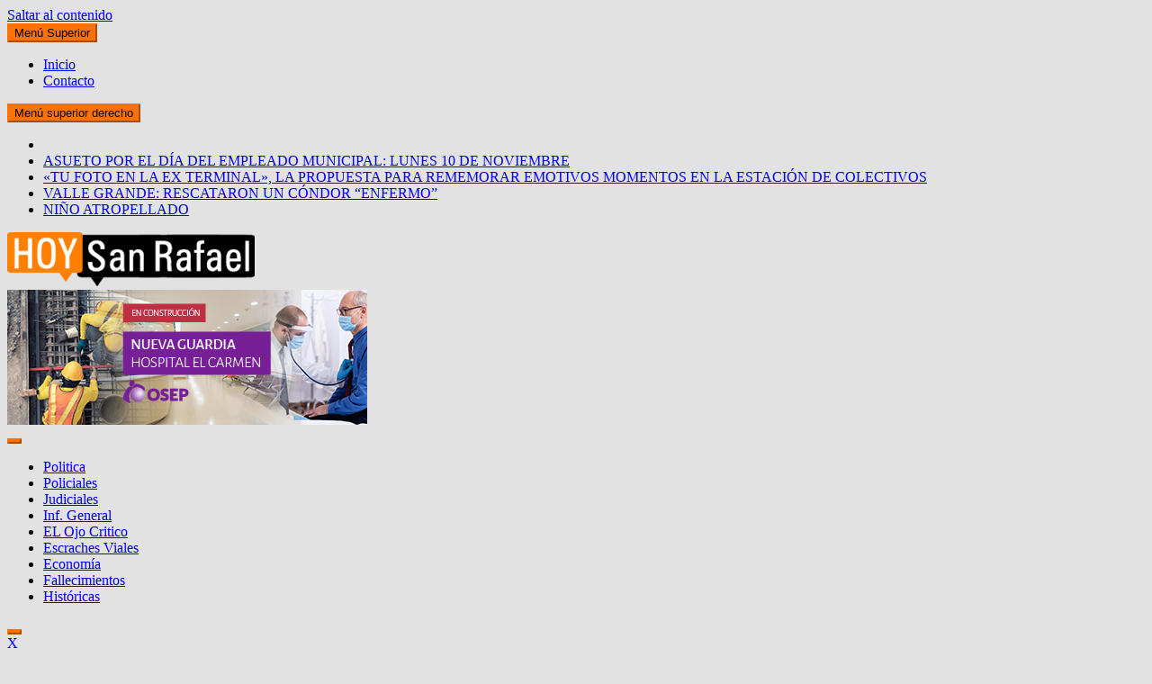

--- FILE ---
content_type: text/html; charset=UTF-8
request_url: http://hoysanrafael.com/encenderan-velas-en-memoria-de-bebes-fallecidos/
body_size: 15179
content:
<!DOCTYPE html>
<html dir="ltr" lang="es" prefix="og: https://ogp.me/ns# fb: http://ogp.me/ns/fb#"
 xmlns:fb="http://ogp.me/ns/fb#">
<head>
<meta charset="UTF-8" />
<meta name="viewport" content="width=device-width, initial-scale=1" />
<link rel="profile" href="http://gmpg.org/xfn/11" />
<link rel="pingback" href="http://hoysanrafael.com/xmlrpc.php" />

<title>ENCENDERÁN VELAS EN MEMORIA DE BEBÉS FALLECIDOS - Hoy San Rafael | Noticias</title>
	<style>img:is([sizes="auto" i], [sizes^="auto," i]) { contain-intrinsic-size: 3000px 1500px }</style>
	
		<!-- All in One SEO 4.8.7 - aioseo.com -->
	<meta name="description" content="Desde la ONG Rugidos de Esperanza, organizaron un acto abierto a toda la comunidad que, en oportunidades anteriores, se ha desarrollado con suelta de globos en memoria de bebés fallecidos dentro del útero, al momento de nacer o siendo muy pequeños. En este caso, mañana detrás del anfiteatro desde las 17.30 tendrá lugar un acto" />
	<meta name="robots" content="max-image-preview:large" />
	<meta name="author" content="Alejandro"/>
	<link rel="canonical" href="http://hoysanrafael.com/encenderan-velas-en-memoria-de-bebes-fallecidos/" />
	<meta name="generator" content="All in One SEO (AIOSEO) 4.8.7" />
		<meta property="og:locale" content="es_ES" />
		<meta property="og:site_name" content="Hoy San Rafael | Noticias - Noticias de San Rafael" />
		<meta property="og:type" content="article" />
		<meta property="og:title" content="ENCENDERÁN VELAS EN MEMORIA DE BEBÉS FALLECIDOS - Hoy San Rafael | Noticias" />
		<meta property="og:description" content="Desde la ONG Rugidos de Esperanza, organizaron un acto abierto a toda la comunidad que, en oportunidades anteriores, se ha desarrollado con suelta de globos en memoria de bebés fallecidos dentro del útero, al momento de nacer o siendo muy pequeños. En este caso, mañana detrás del anfiteatro desde las 17.30 tendrá lugar un acto" />
		<meta property="og:url" content="http://hoysanrafael.com/encenderan-velas-en-memoria-de-bebes-fallecidos/" />
		<meta property="article:published_time" content="2022-10-08T15:26:02+00:00" />
		<meta property="article:modified_time" content="2022-10-08T15:26:02+00:00" />
		<meta name="twitter:card" content="summary_large_image" />
		<meta name="twitter:title" content="ENCENDERÁN VELAS EN MEMORIA DE BEBÉS FALLECIDOS - Hoy San Rafael | Noticias" />
		<meta name="twitter:description" content="Desde la ONG Rugidos de Esperanza, organizaron un acto abierto a toda la comunidad que, en oportunidades anteriores, se ha desarrollado con suelta de globos en memoria de bebés fallecidos dentro del útero, al momento de nacer o siendo muy pequeños. En este caso, mañana detrás del anfiteatro desde las 17.30 tendrá lugar un acto" />
		<script type="application/ld+json" class="aioseo-schema">
			{"@context":"https:\/\/schema.org","@graph":[{"@type":"BlogPosting","@id":"http:\/\/hoysanrafael.com\/encenderan-velas-en-memoria-de-bebes-fallecidos\/#blogposting","name":"ENCENDER\u00c1N VELAS EN MEMORIA DE BEB\u00c9S FALLECIDOS - Hoy San Rafael | Noticias","headline":"ENCENDER\u00c1N VELAS EN MEMORIA DE BEB\u00c9S FALLECIDOS","author":{"@id":"http:\/\/hoysanrafael.com\/author\/hoysr\/#author"},"publisher":{"@id":"http:\/\/hoysanrafael.com\/#organization"},"image":{"@type":"ImageObject","url":"http:\/\/hoysanrafael.com\/wp-content\/uploads\/2022\/10\/VELAS.jpg","width":1080,"height":764},"datePublished":"2022-10-08T12:26:02-03:00","dateModified":"2022-10-08T12:26:02-03:00","inLanguage":"es-ES","mainEntityOfPage":{"@id":"http:\/\/hoysanrafael.com\/encenderan-velas-en-memoria-de-bebes-fallecidos\/#webpage"},"isPartOf":{"@id":"http:\/\/hoysanrafael.com\/encenderan-velas-en-memoria-de-bebes-fallecidos\/#webpage"},"articleSection":"homepage, Inf. General"},{"@type":"BreadcrumbList","@id":"http:\/\/hoysanrafael.com\/encenderan-velas-en-memoria-de-bebes-fallecidos\/#breadcrumblist","itemListElement":[{"@type":"ListItem","@id":"http:\/\/hoysanrafael.com#listItem","position":1,"name":"Home","item":"http:\/\/hoysanrafael.com","nextItem":{"@type":"ListItem","@id":"http:\/\/hoysanrafael.com\/category\/homepage\/#listItem","name":"homepage"}},{"@type":"ListItem","@id":"http:\/\/hoysanrafael.com\/category\/homepage\/#listItem","position":2,"name":"homepage","item":"http:\/\/hoysanrafael.com\/category\/homepage\/","nextItem":{"@type":"ListItem","@id":"http:\/\/hoysanrafael.com\/encenderan-velas-en-memoria-de-bebes-fallecidos\/#listItem","name":"ENCENDER\u00c1N VELAS EN MEMORIA DE BEB\u00c9S FALLECIDOS"},"previousItem":{"@type":"ListItem","@id":"http:\/\/hoysanrafael.com#listItem","name":"Home"}},{"@type":"ListItem","@id":"http:\/\/hoysanrafael.com\/encenderan-velas-en-memoria-de-bebes-fallecidos\/#listItem","position":3,"name":"ENCENDER\u00c1N VELAS EN MEMORIA DE BEB\u00c9S FALLECIDOS","previousItem":{"@type":"ListItem","@id":"http:\/\/hoysanrafael.com\/category\/homepage\/#listItem","name":"homepage"}}]},{"@type":"Organization","@id":"http:\/\/hoysanrafael.com\/#organization","name":"Hoy San Rafael","description":"Noticias de San Rafael","url":"http:\/\/hoysanrafael.com\/"},{"@type":"Person","@id":"http:\/\/hoysanrafael.com\/author\/hoysr\/#author","url":"http:\/\/hoysanrafael.com\/author\/hoysr\/","name":"Alejandro","image":{"@type":"ImageObject","@id":"http:\/\/hoysanrafael.com\/encenderan-velas-en-memoria-de-bebes-fallecidos\/#authorImage","url":"https:\/\/secure.gravatar.com\/avatar\/080d199c430eebfdaa8047c874e445787b1ec360647e3287db15896b8b91507a?s=96&d=mm&r=g","width":96,"height":96,"caption":"Alejandro"}},{"@type":"WebPage","@id":"http:\/\/hoysanrafael.com\/encenderan-velas-en-memoria-de-bebes-fallecidos\/#webpage","url":"http:\/\/hoysanrafael.com\/encenderan-velas-en-memoria-de-bebes-fallecidos\/","name":"ENCENDER\u00c1N VELAS EN MEMORIA DE BEB\u00c9S FALLECIDOS - Hoy San Rafael | Noticias","description":"Desde la ONG Rugidos de Esperanza, organizaron un acto abierto a toda la comunidad que, en oportunidades anteriores, se ha desarrollado con suelta de globos en memoria de beb\u00e9s fallecidos dentro del \u00fatero, al momento de nacer o siendo muy peque\u00f1os. En este caso, ma\u00f1ana detr\u00e1s del anfiteatro desde las 17.30 tendr\u00e1 lugar un acto","inLanguage":"es-ES","isPartOf":{"@id":"http:\/\/hoysanrafael.com\/#website"},"breadcrumb":{"@id":"http:\/\/hoysanrafael.com\/encenderan-velas-en-memoria-de-bebes-fallecidos\/#breadcrumblist"},"author":{"@id":"http:\/\/hoysanrafael.com\/author\/hoysr\/#author"},"creator":{"@id":"http:\/\/hoysanrafael.com\/author\/hoysr\/#author"},"image":{"@type":"ImageObject","url":"http:\/\/hoysanrafael.com\/wp-content\/uploads\/2022\/10\/VELAS.jpg","@id":"http:\/\/hoysanrafael.com\/encenderan-velas-en-memoria-de-bebes-fallecidos\/#mainImage","width":1080,"height":764},"primaryImageOfPage":{"@id":"http:\/\/hoysanrafael.com\/encenderan-velas-en-memoria-de-bebes-fallecidos\/#mainImage"},"datePublished":"2022-10-08T12:26:02-03:00","dateModified":"2022-10-08T12:26:02-03:00"},{"@type":"WebSite","@id":"http:\/\/hoysanrafael.com\/#website","url":"http:\/\/hoysanrafael.com\/","name":"Hoy San Rafael","description":"Noticias de San Rafael","inLanguage":"es-ES","publisher":{"@id":"http:\/\/hoysanrafael.com\/#organization"}}]}
		</script>
		<!-- All in One SEO -->

<link rel='dns-prefetch' href='//fonts.googleapis.com' />
<link rel="alternate" type="application/rss+xml" title="Hoy San Rafael | Noticias &raquo; Feed" href="http://hoysanrafael.com/feed/" />
<link rel="alternate" type="application/rss+xml" title="Hoy San Rafael | Noticias &raquo; Feed de los comentarios" href="http://hoysanrafael.com/comments/feed/" />
<link rel="alternate" type="application/rss+xml" title="Hoy San Rafael | Noticias &raquo; Comentario ENCENDERÁN VELAS EN MEMORIA DE BEBÉS FALLECIDOS del feed" href="http://hoysanrafael.com/encenderan-velas-en-memoria-de-bebes-fallecidos/feed/" />
<script type="text/javascript">
/* <![CDATA[ */
window._wpemojiSettings = {"baseUrl":"https:\/\/s.w.org\/images\/core\/emoji\/16.0.1\/72x72\/","ext":".png","svgUrl":"https:\/\/s.w.org\/images\/core\/emoji\/16.0.1\/svg\/","svgExt":".svg","source":{"concatemoji":"http:\/\/hoysanrafael.com\/wp-includes\/js\/wp-emoji-release.min.js?ver=6.8.3"}};
/*! This file is auto-generated */
!function(s,n){var o,i,e;function c(e){try{var t={supportTests:e,timestamp:(new Date).valueOf()};sessionStorage.setItem(o,JSON.stringify(t))}catch(e){}}function p(e,t,n){e.clearRect(0,0,e.canvas.width,e.canvas.height),e.fillText(t,0,0);var t=new Uint32Array(e.getImageData(0,0,e.canvas.width,e.canvas.height).data),a=(e.clearRect(0,0,e.canvas.width,e.canvas.height),e.fillText(n,0,0),new Uint32Array(e.getImageData(0,0,e.canvas.width,e.canvas.height).data));return t.every(function(e,t){return e===a[t]})}function u(e,t){e.clearRect(0,0,e.canvas.width,e.canvas.height),e.fillText(t,0,0);for(var n=e.getImageData(16,16,1,1),a=0;a<n.data.length;a++)if(0!==n.data[a])return!1;return!0}function f(e,t,n,a){switch(t){case"flag":return n(e,"\ud83c\udff3\ufe0f\u200d\u26a7\ufe0f","\ud83c\udff3\ufe0f\u200b\u26a7\ufe0f")?!1:!n(e,"\ud83c\udde8\ud83c\uddf6","\ud83c\udde8\u200b\ud83c\uddf6")&&!n(e,"\ud83c\udff4\udb40\udc67\udb40\udc62\udb40\udc65\udb40\udc6e\udb40\udc67\udb40\udc7f","\ud83c\udff4\u200b\udb40\udc67\u200b\udb40\udc62\u200b\udb40\udc65\u200b\udb40\udc6e\u200b\udb40\udc67\u200b\udb40\udc7f");case"emoji":return!a(e,"\ud83e\udedf")}return!1}function g(e,t,n,a){var r="undefined"!=typeof WorkerGlobalScope&&self instanceof WorkerGlobalScope?new OffscreenCanvas(300,150):s.createElement("canvas"),o=r.getContext("2d",{willReadFrequently:!0}),i=(o.textBaseline="top",o.font="600 32px Arial",{});return e.forEach(function(e){i[e]=t(o,e,n,a)}),i}function t(e){var t=s.createElement("script");t.src=e,t.defer=!0,s.head.appendChild(t)}"undefined"!=typeof Promise&&(o="wpEmojiSettingsSupports",i=["flag","emoji"],n.supports={everything:!0,everythingExceptFlag:!0},e=new Promise(function(e){s.addEventListener("DOMContentLoaded",e,{once:!0})}),new Promise(function(t){var n=function(){try{var e=JSON.parse(sessionStorage.getItem(o));if("object"==typeof e&&"number"==typeof e.timestamp&&(new Date).valueOf()<e.timestamp+604800&&"object"==typeof e.supportTests)return e.supportTests}catch(e){}return null}();if(!n){if("undefined"!=typeof Worker&&"undefined"!=typeof OffscreenCanvas&&"undefined"!=typeof URL&&URL.createObjectURL&&"undefined"!=typeof Blob)try{var e="postMessage("+g.toString()+"("+[JSON.stringify(i),f.toString(),p.toString(),u.toString()].join(",")+"));",a=new Blob([e],{type:"text/javascript"}),r=new Worker(URL.createObjectURL(a),{name:"wpTestEmojiSupports"});return void(r.onmessage=function(e){c(n=e.data),r.terminate(),t(n)})}catch(e){}c(n=g(i,f,p,u))}t(n)}).then(function(e){for(var t in e)n.supports[t]=e[t],n.supports.everything=n.supports.everything&&n.supports[t],"flag"!==t&&(n.supports.everythingExceptFlag=n.supports.everythingExceptFlag&&n.supports[t]);n.supports.everythingExceptFlag=n.supports.everythingExceptFlag&&!n.supports.flag,n.DOMReady=!1,n.readyCallback=function(){n.DOMReady=!0}}).then(function(){return e}).then(function(){var e;n.supports.everything||(n.readyCallback(),(e=n.source||{}).concatemoji?t(e.concatemoji):e.wpemoji&&e.twemoji&&(t(e.twemoji),t(e.wpemoji)))}))}((window,document),window._wpemojiSettings);
/* ]]> */
</script>
<!-- hoysanrafael.com is managing ads with Advanced Ads 2.0.11 – https://wpadvancedads.com/ --><script id="hoysa-ready">
			window.advanced_ads_ready=function(e,a){a=a||"complete";var d=function(e){return"interactive"===a?"loading"!==e:"complete"===e};d(document.readyState)?e():document.addEventListener("readystatechange",(function(a){d(a.target.readyState)&&e()}),{once:"interactive"===a})},window.advanced_ads_ready_queue=window.advanced_ads_ready_queue||[];		</script>
		<style id='wp-emoji-styles-inline-css' type='text/css'>

	img.wp-smiley, img.emoji {
		display: inline !important;
		border: none !important;
		box-shadow: none !important;
		height: 1em !important;
		width: 1em !important;
		margin: 0 0.07em !important;
		vertical-align: -0.1em !important;
		background: none !important;
		padding: 0 !important;
	}
</style>
<link rel='stylesheet' id='wp-block-library-css' href='http://hoysanrafael.com/wp-includes/css/dist/block-library/style.min.css?ver=6.8.3' type='text/css' media='all' />
<style id='wp-block-library-theme-inline-css' type='text/css'>
.wp-block-audio :where(figcaption){color:#555;font-size:13px;text-align:center}.is-dark-theme .wp-block-audio :where(figcaption){color:#ffffffa6}.wp-block-audio{margin:0 0 1em}.wp-block-code{border:1px solid #ccc;border-radius:4px;font-family:Menlo,Consolas,monaco,monospace;padding:.8em 1em}.wp-block-embed :where(figcaption){color:#555;font-size:13px;text-align:center}.is-dark-theme .wp-block-embed :where(figcaption){color:#ffffffa6}.wp-block-embed{margin:0 0 1em}.blocks-gallery-caption{color:#555;font-size:13px;text-align:center}.is-dark-theme .blocks-gallery-caption{color:#ffffffa6}:root :where(.wp-block-image figcaption){color:#555;font-size:13px;text-align:center}.is-dark-theme :root :where(.wp-block-image figcaption){color:#ffffffa6}.wp-block-image{margin:0 0 1em}.wp-block-pullquote{border-bottom:4px solid;border-top:4px solid;color:currentColor;margin-bottom:1.75em}.wp-block-pullquote cite,.wp-block-pullquote footer,.wp-block-pullquote__citation{color:currentColor;font-size:.8125em;font-style:normal;text-transform:uppercase}.wp-block-quote{border-left:.25em solid;margin:0 0 1.75em;padding-left:1em}.wp-block-quote cite,.wp-block-quote footer{color:currentColor;font-size:.8125em;font-style:normal;position:relative}.wp-block-quote:where(.has-text-align-right){border-left:none;border-right:.25em solid;padding-left:0;padding-right:1em}.wp-block-quote:where(.has-text-align-center){border:none;padding-left:0}.wp-block-quote.is-large,.wp-block-quote.is-style-large,.wp-block-quote:where(.is-style-plain){border:none}.wp-block-search .wp-block-search__label{font-weight:700}.wp-block-search__button{border:1px solid #ccc;padding:.375em .625em}:where(.wp-block-group.has-background){padding:1.25em 2.375em}.wp-block-separator.has-css-opacity{opacity:.4}.wp-block-separator{border:none;border-bottom:2px solid;margin-left:auto;margin-right:auto}.wp-block-separator.has-alpha-channel-opacity{opacity:1}.wp-block-separator:not(.is-style-wide):not(.is-style-dots){width:100px}.wp-block-separator.has-background:not(.is-style-dots){border-bottom:none;height:1px}.wp-block-separator.has-background:not(.is-style-wide):not(.is-style-dots){height:2px}.wp-block-table{margin:0 0 1em}.wp-block-table td,.wp-block-table th{word-break:normal}.wp-block-table :where(figcaption){color:#555;font-size:13px;text-align:center}.is-dark-theme .wp-block-table :where(figcaption){color:#ffffffa6}.wp-block-video :where(figcaption){color:#555;font-size:13px;text-align:center}.is-dark-theme .wp-block-video :where(figcaption){color:#ffffffa6}.wp-block-video{margin:0 0 1em}:root :where(.wp-block-template-part.has-background){margin-bottom:0;margin-top:0;padding:1.25em 2.375em}
</style>
<style id='classic-theme-styles-inline-css' type='text/css'>
/*! This file is auto-generated */
.wp-block-button__link{color:#fff;background-color:#32373c;border-radius:9999px;box-shadow:none;text-decoration:none;padding:calc(.667em + 2px) calc(1.333em + 2px);font-size:1.125em}.wp-block-file__button{background:#32373c;color:#fff;text-decoration:none}
</style>
<style id='global-styles-inline-css' type='text/css'>
:root{--wp--preset--aspect-ratio--square: 1;--wp--preset--aspect-ratio--4-3: 4/3;--wp--preset--aspect-ratio--3-4: 3/4;--wp--preset--aspect-ratio--3-2: 3/2;--wp--preset--aspect-ratio--2-3: 2/3;--wp--preset--aspect-ratio--16-9: 16/9;--wp--preset--aspect-ratio--9-16: 9/16;--wp--preset--color--black: #000000;--wp--preset--color--cyan-bluish-gray: #abb8c3;--wp--preset--color--white: #ffffff;--wp--preset--color--pale-pink: #f78da7;--wp--preset--color--vivid-red: #cf2e2e;--wp--preset--color--luminous-vivid-orange: #ff6900;--wp--preset--color--luminous-vivid-amber: #fcb900;--wp--preset--color--light-green-cyan: #7bdcb5;--wp--preset--color--vivid-green-cyan: #00d084;--wp--preset--color--pale-cyan-blue: #8ed1fc;--wp--preset--color--vivid-cyan-blue: #0693e3;--wp--preset--color--vivid-purple: #9b51e0;--wp--preset--gradient--vivid-cyan-blue-to-vivid-purple: linear-gradient(135deg,rgba(6,147,227,1) 0%,rgb(155,81,224) 100%);--wp--preset--gradient--light-green-cyan-to-vivid-green-cyan: linear-gradient(135deg,rgb(122,220,180) 0%,rgb(0,208,130) 100%);--wp--preset--gradient--luminous-vivid-amber-to-luminous-vivid-orange: linear-gradient(135deg,rgba(252,185,0,1) 0%,rgba(255,105,0,1) 100%);--wp--preset--gradient--luminous-vivid-orange-to-vivid-red: linear-gradient(135deg,rgba(255,105,0,1) 0%,rgb(207,46,46) 100%);--wp--preset--gradient--very-light-gray-to-cyan-bluish-gray: linear-gradient(135deg,rgb(238,238,238) 0%,rgb(169,184,195) 100%);--wp--preset--gradient--cool-to-warm-spectrum: linear-gradient(135deg,rgb(74,234,220) 0%,rgb(151,120,209) 20%,rgb(207,42,186) 40%,rgb(238,44,130) 60%,rgb(251,105,98) 80%,rgb(254,248,76) 100%);--wp--preset--gradient--blush-light-purple: linear-gradient(135deg,rgb(255,206,236) 0%,rgb(152,150,240) 100%);--wp--preset--gradient--blush-bordeaux: linear-gradient(135deg,rgb(254,205,165) 0%,rgb(254,45,45) 50%,rgb(107,0,62) 100%);--wp--preset--gradient--luminous-dusk: linear-gradient(135deg,rgb(255,203,112) 0%,rgb(199,81,192) 50%,rgb(65,88,208) 100%);--wp--preset--gradient--pale-ocean: linear-gradient(135deg,rgb(255,245,203) 0%,rgb(182,227,212) 50%,rgb(51,167,181) 100%);--wp--preset--gradient--electric-grass: linear-gradient(135deg,rgb(202,248,128) 0%,rgb(113,206,126) 100%);--wp--preset--gradient--midnight: linear-gradient(135deg,rgb(2,3,129) 0%,rgb(40,116,252) 100%);--wp--preset--font-size--small: 13px;--wp--preset--font-size--medium: 20px;--wp--preset--font-size--large: 36px;--wp--preset--font-size--x-large: 42px;--wp--preset--spacing--20: 0.44rem;--wp--preset--spacing--30: 0.67rem;--wp--preset--spacing--40: 1rem;--wp--preset--spacing--50: 1.5rem;--wp--preset--spacing--60: 2.25rem;--wp--preset--spacing--70: 3.38rem;--wp--preset--spacing--80: 5.06rem;--wp--preset--shadow--natural: 6px 6px 9px rgba(0, 0, 0, 0.2);--wp--preset--shadow--deep: 12px 12px 50px rgba(0, 0, 0, 0.4);--wp--preset--shadow--sharp: 6px 6px 0px rgba(0, 0, 0, 0.2);--wp--preset--shadow--outlined: 6px 6px 0px -3px rgba(255, 255, 255, 1), 6px 6px rgba(0, 0, 0, 1);--wp--preset--shadow--crisp: 6px 6px 0px rgba(0, 0, 0, 1);}:where(.is-layout-flex){gap: 0.5em;}:where(.is-layout-grid){gap: 0.5em;}body .is-layout-flex{display: flex;}.is-layout-flex{flex-wrap: wrap;align-items: center;}.is-layout-flex > :is(*, div){margin: 0;}body .is-layout-grid{display: grid;}.is-layout-grid > :is(*, div){margin: 0;}:where(.wp-block-columns.is-layout-flex){gap: 2em;}:where(.wp-block-columns.is-layout-grid){gap: 2em;}:where(.wp-block-post-template.is-layout-flex){gap: 1.25em;}:where(.wp-block-post-template.is-layout-grid){gap: 1.25em;}.has-black-color{color: var(--wp--preset--color--black) !important;}.has-cyan-bluish-gray-color{color: var(--wp--preset--color--cyan-bluish-gray) !important;}.has-white-color{color: var(--wp--preset--color--white) !important;}.has-pale-pink-color{color: var(--wp--preset--color--pale-pink) !important;}.has-vivid-red-color{color: var(--wp--preset--color--vivid-red) !important;}.has-luminous-vivid-orange-color{color: var(--wp--preset--color--luminous-vivid-orange) !important;}.has-luminous-vivid-amber-color{color: var(--wp--preset--color--luminous-vivid-amber) !important;}.has-light-green-cyan-color{color: var(--wp--preset--color--light-green-cyan) !important;}.has-vivid-green-cyan-color{color: var(--wp--preset--color--vivid-green-cyan) !important;}.has-pale-cyan-blue-color{color: var(--wp--preset--color--pale-cyan-blue) !important;}.has-vivid-cyan-blue-color{color: var(--wp--preset--color--vivid-cyan-blue) !important;}.has-vivid-purple-color{color: var(--wp--preset--color--vivid-purple) !important;}.has-black-background-color{background-color: var(--wp--preset--color--black) !important;}.has-cyan-bluish-gray-background-color{background-color: var(--wp--preset--color--cyan-bluish-gray) !important;}.has-white-background-color{background-color: var(--wp--preset--color--white) !important;}.has-pale-pink-background-color{background-color: var(--wp--preset--color--pale-pink) !important;}.has-vivid-red-background-color{background-color: var(--wp--preset--color--vivid-red) !important;}.has-luminous-vivid-orange-background-color{background-color: var(--wp--preset--color--luminous-vivid-orange) !important;}.has-luminous-vivid-amber-background-color{background-color: var(--wp--preset--color--luminous-vivid-amber) !important;}.has-light-green-cyan-background-color{background-color: var(--wp--preset--color--light-green-cyan) !important;}.has-vivid-green-cyan-background-color{background-color: var(--wp--preset--color--vivid-green-cyan) !important;}.has-pale-cyan-blue-background-color{background-color: var(--wp--preset--color--pale-cyan-blue) !important;}.has-vivid-cyan-blue-background-color{background-color: var(--wp--preset--color--vivid-cyan-blue) !important;}.has-vivid-purple-background-color{background-color: var(--wp--preset--color--vivid-purple) !important;}.has-black-border-color{border-color: var(--wp--preset--color--black) !important;}.has-cyan-bluish-gray-border-color{border-color: var(--wp--preset--color--cyan-bluish-gray) !important;}.has-white-border-color{border-color: var(--wp--preset--color--white) !important;}.has-pale-pink-border-color{border-color: var(--wp--preset--color--pale-pink) !important;}.has-vivid-red-border-color{border-color: var(--wp--preset--color--vivid-red) !important;}.has-luminous-vivid-orange-border-color{border-color: var(--wp--preset--color--luminous-vivid-orange) !important;}.has-luminous-vivid-amber-border-color{border-color: var(--wp--preset--color--luminous-vivid-amber) !important;}.has-light-green-cyan-border-color{border-color: var(--wp--preset--color--light-green-cyan) !important;}.has-vivid-green-cyan-border-color{border-color: var(--wp--preset--color--vivid-green-cyan) !important;}.has-pale-cyan-blue-border-color{border-color: var(--wp--preset--color--pale-cyan-blue) !important;}.has-vivid-cyan-blue-border-color{border-color: var(--wp--preset--color--vivid-cyan-blue) !important;}.has-vivid-purple-border-color{border-color: var(--wp--preset--color--vivid-purple) !important;}.has-vivid-cyan-blue-to-vivid-purple-gradient-background{background: var(--wp--preset--gradient--vivid-cyan-blue-to-vivid-purple) !important;}.has-light-green-cyan-to-vivid-green-cyan-gradient-background{background: var(--wp--preset--gradient--light-green-cyan-to-vivid-green-cyan) !important;}.has-luminous-vivid-amber-to-luminous-vivid-orange-gradient-background{background: var(--wp--preset--gradient--luminous-vivid-amber-to-luminous-vivid-orange) !important;}.has-luminous-vivid-orange-to-vivid-red-gradient-background{background: var(--wp--preset--gradient--luminous-vivid-orange-to-vivid-red) !important;}.has-very-light-gray-to-cyan-bluish-gray-gradient-background{background: var(--wp--preset--gradient--very-light-gray-to-cyan-bluish-gray) !important;}.has-cool-to-warm-spectrum-gradient-background{background: var(--wp--preset--gradient--cool-to-warm-spectrum) !important;}.has-blush-light-purple-gradient-background{background: var(--wp--preset--gradient--blush-light-purple) !important;}.has-blush-bordeaux-gradient-background{background: var(--wp--preset--gradient--blush-bordeaux) !important;}.has-luminous-dusk-gradient-background{background: var(--wp--preset--gradient--luminous-dusk) !important;}.has-pale-ocean-gradient-background{background: var(--wp--preset--gradient--pale-ocean) !important;}.has-electric-grass-gradient-background{background: var(--wp--preset--gradient--electric-grass) !important;}.has-midnight-gradient-background{background: var(--wp--preset--gradient--midnight) !important;}.has-small-font-size{font-size: var(--wp--preset--font-size--small) !important;}.has-medium-font-size{font-size: var(--wp--preset--font-size--medium) !important;}.has-large-font-size{font-size: var(--wp--preset--font-size--large) !important;}.has-x-large-font-size{font-size: var(--wp--preset--font-size--x-large) !important;}
:where(.wp-block-post-template.is-layout-flex){gap: 1.25em;}:where(.wp-block-post-template.is-layout-grid){gap: 1.25em;}
:where(.wp-block-columns.is-layout-flex){gap: 2em;}:where(.wp-block-columns.is-layout-grid){gap: 2em;}
:root :where(.wp-block-pullquote){font-size: 1.5em;line-height: 1.6;}
</style>
<link rel='stylesheet' id='aps-animate-css-css' href='http://hoysanrafael.com/wp-content/plugins/accesspress-social-icons/css/animate.css?ver=1.8.5' type='text/css' media='all' />
<link rel='stylesheet' id='aps-frontend-css-css' href='http://hoysanrafael.com/wp-content/plugins/accesspress-social-icons/css/frontend.css?ver=1.8.5' type='text/css' media='all' />
<link rel='stylesheet' id='aptf-bxslider-css' href='http://hoysanrafael.com/wp-content/plugins/accesspress-twitter-feed/css/jquery.bxslider.css?ver=1.6.9' type='text/css' media='all' />
<link rel='stylesheet' id='aptf-front-css-css' href='http://hoysanrafael.com/wp-content/plugins/accesspress-twitter-feed/css/frontend.css?ver=1.6.9' type='text/css' media='all' />
<link rel='stylesheet' id='aptf-font-css-css' href='http://hoysanrafael.com/wp-content/plugins/accesspress-twitter-feed/css/fonts.css?ver=1.6.9' type='text/css' media='all' />
<link rel='stylesheet' id='contact-form-7-css' href='http://hoysanrafael.com/wp-content/plugins/contact-form-7/includes/css/styles.css?ver=6.1.1' type='text/css' media='all' />
<link rel='stylesheet' id='wp-polls-css' href='http://hoysanrafael.com/wp-content/plugins/wp-polls/polls-css.css?ver=2.77.3' type='text/css' media='all' />
<style id='wp-polls-inline-css' type='text/css'>
.wp-polls .pollbar {
	margin: 1px;
	font-size: 6px;
	line-height: 8px;
	height: 8px;
	background-image: url('http://hoysanrafael.com/wp-content/plugins/wp-polls/images/default/pollbg.gif');
	border: 1px solid #c8c8c8;
}

</style>
<link rel='stylesheet' id='ticker-style-css' href='http://hoysanrafael.com/wp-content/themes/accesspress-mag/js/news-ticker/ticker-style.css?ver=6.8.3' type='text/css' media='all' />
<link rel='stylesheet' id='google-fonts-css' href='//fonts.googleapis.com/css?family=Open+Sans%3A400%2C600%2C700%2C300%7COswald%3A400%2C700%2C300%7CDosis%3A400%2C300%2C500%2C600%2C700&#038;ver=6.8.3' type='text/css' media='all' />
<link rel='stylesheet' id='animate-css' href='http://hoysanrafael.com/wp-content/themes/accesspress-mag/css/animate.css?ver=6.8.3' type='text/css' media='all' />
<link rel='stylesheet' id='fontawesome-font-css' href='http://hoysanrafael.com/wp-content/themes/accesspress-mag/css/font-awesome.min.css?ver=6.8.3' type='text/css' media='all' />
<link rel='stylesheet' id='accesspress-mag-style-css' href='http://hoysanrafael.com/wp-content/themes/accesspress-mag/style.css?ver=2.6.6' type='text/css' media='all' />
<style id='accesspress-mag-style-inline-css' type='text/css'>

                    .ticker-title,
                    .big-image-overlay i,
                    #back-top:hover,
                    .bread-you,
                    .entry-meta .post-categories li a,
                    .error404 .error-num .num,
                    .bttn:hover,
                    button,
                    input[type="button"]:hover,
                    input[type="reset"]:hover,
                    input[type="submit"]:hover,
                    .ak-search .search-form,
                    .nav-toggle{
					   background: #ff7105;
					}
                    .ak-search .search-form .search-submit,
                    .ak-search .search-form .search-submit:hover{
                         background: #994403;
                    }
                    #site-navigation ul li:hover > a,
                    #site-navigation ul li.current-menu-item > a,
                    #site-navigation ul li.current-menu-ancestor > a,
                    .search-icon > i:hover,
                    .block-poston a:hover,
                    .block-post-wrapper .post-title a:hover,
                    .random-posts-wrapper .post-title a:hover,
                    .sidebar-posts-wrapper .post-title a:hover,
                    .review-posts-wrapper .single-review .post-title a:hover,
                    .latest-single-post a:hover,
                    #top-navigation .menu li a:hover,
                    #top-navigation .menu li.current-menu-item > a,
                    #top-navigation .menu li.current-menu-ancestor > a,
                    #footer-navigation ul li a:hover,
                    #footer-navigation ul li.current-menu-item > a,
                    #footer-navigation ul li.current-menu-ancestor > a,
                    #top-right-navigation .menu li a:hover,
                    #top-right-navigation .menu li.current-menu-item > a,
                    #top-right-navigation .menu li.current-menu-ancestor > a,
                    #accesspres-mag-breadcrumbs .ak-container > .current,
                    .entry-footer a:hover,
                    .oops,
                    .error404 .not_found,
                    #cancel-comment-reply-link:before,
                    #cancel-comment-reply-link,
                    .random-post a:hover,
                    .byline a, .byline a:hover, .byline a:focus, .byline a:active,
                    .widget ul li:hover a, .widget ul li:hover:before,
                    .site-info a, .site-info a:hover, .site-info a:focus, .site-info a:active{
                        color: #ff7105;
                    }
                    #site-navigation ul.menu > li:hover > a:after,
                    #site-navigation ul.menu > li.current-menu-item > a:after,
                    #site-navigation ul.menu > li.current-menu-ancestor > a:after,
                    #site-navigation ul.sub-menu li:hover,
                    #site-navigation ul.sub-menu li.current-menu-item,
                    #site-navigation ul.sub-menu li.current-menu-ancestor,
                    .navigation .nav-links a,
                    .bttn,
                    button, input[type="button"],
                    input[type="reset"],
                    input[type="submit"]{
                        border-color: #ff7105;
                    }
                    .ticker-title:before,
                    .bread-you:after{
					   border-left-color: #ff7105;
					}
                    @media (max-width: 767px){
                        .sub-toggle{
                            background: #ff7105 !important;
                        }

                        #site-navigation ul li:hover, #site-navigation ul.menu > li.current-menu-item, #site-navigation ul.menu > li.current-menu-ancestor{
                            border-color: #ff7105 !important;
                        }
                    }
</style>
<link rel='stylesheet' id='accesspress-mag-keyboard-css-css' href='http://hoysanrafael.com/wp-content/themes/accesspress-mag/css/keyboard.css?ver=6.8.3' type='text/css' media='all' />
<link rel='stylesheet' id='responsive-css' href='http://hoysanrafael.com/wp-content/themes/accesspress-mag/css/responsive.css?ver=2.6.6' type='text/css' media='all' />
<link rel='stylesheet' id='accesspress-mag-nivolightbox-style-css' href='http://hoysanrafael.com/wp-content/themes/accesspress-mag/js/lightbox/nivo-lightbox.css?ver=6.8.3' type='text/css' media='all' />
<script type="text/javascript" src="http://hoysanrafael.com/wp-includes/js/jquery/jquery.min.js?ver=3.7.1" id="jquery-core-js"></script>
<script type="text/javascript" src="http://hoysanrafael.com/wp-includes/js/jquery/jquery-migrate.min.js?ver=3.4.1" id="jquery-migrate-js"></script>
<script type="text/javascript" src="http://hoysanrafael.com/wp-content/plugins/accesspress-social-icons/js/frontend.js?ver=1.8.5" id="aps-frontend-js-js"></script>
<script type="text/javascript" src="http://hoysanrafael.com/wp-content/plugins/accesspress-twitter-feed/js/jquery.bxslider.min.js?ver=1.6.9" id="aptf-bxslider-js"></script>
<script type="text/javascript" src="http://hoysanrafael.com/wp-content/plugins/accesspress-twitter-feed/js/frontend.js?ver=1.6.9" id="aptf-front-js-js"></script>
<script type="text/javascript" src="http://hoysanrafael.com/wp-content/themes/accesspress-mag/js/wow.min.js?ver=1.0.1" id="wow-js"></script>
<script type="text/javascript" src="http://hoysanrafael.com/wp-content/themes/accesspress-mag/js/custom-scripts.js?ver=1.0.1" id="accesspress-mag-custom-scripts-js"></script>
<link rel="https://api.w.org/" href="http://hoysanrafael.com/wp-json/" /><link rel="alternate" title="JSON" type="application/json" href="http://hoysanrafael.com/wp-json/wp/v2/posts/64845" /><link rel="EditURI" type="application/rsd+xml" title="RSD" href="http://hoysanrafael.com/xmlrpc.php?rsd" />
<meta name="generator" content="WordPress 6.8.3" />
<link rel='shortlink' href='http://hoysanrafael.com/?p=64845' />
<link rel="alternate" title="oEmbed (JSON)" type="application/json+oembed" href="http://hoysanrafael.com/wp-json/oembed/1.0/embed?url=http%3A%2F%2Fhoysanrafael.com%2Fencenderan-velas-en-memoria-de-bebes-fallecidos%2F" />
<link rel="alternate" title="oEmbed (XML)" type="text/xml+oembed" href="http://hoysanrafael.com/wp-json/oembed/1.0/embed?url=http%3A%2F%2Fhoysanrafael.com%2Fencenderan-velas-en-memoria-de-bebes-fallecidos%2F&#038;format=xml" />
<meta property="fb:app_id" content="364515883650261"/>    <script type="text/javascript">
        jQuery(function($){
            if( $('body').hasClass('rtl') ){
                var directionClass = 'rtl';
            } else {
                var directionClass = 'ltr';
            }
        
        /*--------------For Home page slider-------------------*/
        
            $("#homeslider").bxSlider({
                mode: 'horizontal',
                controls: true,
                pager: false,
                pause: 5000,
                speed: 1500,
                auto: false                                      
            });
            
            $("#homeslider-mobile").bxSlider({
                mode: 'horizontal',
                controls: true,
                pager: false,
                pause: 5000,
                speed: 1000,
                auto: false                                        
            });

        /*--------------For news ticker----------------*/

                        $('#apmag-news').ticker({
                speed: 0.10,
                feedType: 'xml',
                displayType: 'reveal',
                htmlFeed: true,
                debugMode: true,
                fadeInSpeed: 600,
                //displayType: 'fade',
                pauseOnItems: 4000,
                direction: directionClass,
                titleText: '&nbsp;&nbsp;&nbsp;&nbsp;&nbsp;Último Momento&nbsp;&nbsp;&nbsp;&nbsp;&nbsp;'
            });
                        
            });
    </script>
	<style type="text/css">
			.site-title,
		.site-description {
			position: absolute;
			clip: rect(1px, 1px, 1px, 1px);
		}
		</style>
	<style type="text/css" id="custom-background-css">
body.custom-background { background-color: #e2e2e2; }
</style>
	<script  async src="https://pagead2.googlesyndication.com/pagead/js/adsbygoogle.js?client=ca-pub-5004157324526900" crossorigin="anonymous"></script><link rel="icon" href="http://hoysanrafael.com/wp-content/uploads/2020/05/cropped-icono-32x32.jpg" sizes="32x32" />
<link rel="icon" href="http://hoysanrafael.com/wp-content/uploads/2020/05/cropped-icono-192x192.jpg" sizes="192x192" />
<link rel="apple-touch-icon" href="http://hoysanrafael.com/wp-content/uploads/2020/05/cropped-icono-180x180.jpg" />
<meta name="msapplication-TileImage" content="http://hoysanrafael.com/wp-content/uploads/2020/05/cropped-icono-270x270.jpg" />
<style id="kirki-inline-styles"></style>
<!-- START - Open Graph and Twitter Card Tags 3.3.5 -->
 <!-- Facebook Open Graph -->
  <meta property="og:locale" content="es_ES"/>
  <meta property="og:site_name" content="Hoy San Rafael | Noticias"/>
  <meta property="og:title" content="ENCENDERÁN VELAS EN MEMORIA DE BEBÉS FALLECIDOS"/>
  <meta property="og:url" content="http://hoysanrafael.com/encenderan-velas-en-memoria-de-bebes-fallecidos/"/>
  <meta property="og:type" content="article"/>
  <meta property="og:description" content="Desde la ONG Rugidos de Esperanza, organizaron un acto abierto a toda la comunidad que, en oportunidades anteriores, se ha desarrollado con suelta de globos en memoria de bebés fallecidos dentro del útero, al momento de nacer o siendo muy pequeños.


En este caso, mañana detrás del anfiteatro des"/>
  <meta property="og:image" content="http://hoysanrafael.com/wp-content/uploads/2022/10/VELAS.jpg"/>
  <meta property="og:image:url" content="http://hoysanrafael.com/wp-content/uploads/2022/10/VELAS.jpg"/>
  <meta property="article:published_time" content="2022-10-08T12:26:02-03:00"/>
  <meta property="article:modified_time" content="2022-10-08T12:26:02-03:00" />
  <meta property="og:updated_time" content="2022-10-08T12:26:02-03:00" />
  <meta property="article:section" content="homepage"/>
  <meta property="article:section" content="Inf. General"/>
 <!-- Google+ / Schema.org -->
  <meta itemprop="name" content="ENCENDERÁN VELAS EN MEMORIA DE BEBÉS FALLECIDOS"/>
  <meta itemprop="headline" content="ENCENDERÁN VELAS EN MEMORIA DE BEBÉS FALLECIDOS"/>
  <meta itemprop="description" content="Desde la ONG Rugidos de Esperanza, organizaron un acto abierto a toda la comunidad que, en oportunidades anteriores, se ha desarrollado con suelta de globos en memoria de bebés fallecidos dentro del útero, al momento de nacer o siendo muy pequeños.


En este caso, mañana detrás del anfiteatro des"/>
  <meta itemprop="image" content="http://hoysanrafael.com/wp-content/uploads/2022/10/VELAS.jpg"/>
  <meta itemprop="datePublished" content="2022-10-08"/>
  <meta itemprop="dateModified" content="2022-10-08T12:26:02-03:00" />
  <meta itemprop="author" content="Alejandro"/>
  <!--<meta itemprop="publisher" content="Hoy San Rafael | Noticias"/>--> <!-- To solve: The attribute publisher.itemtype has an invalid value -->
 <!-- Twitter Cards -->
  <meta name="twitter:title" content="ENCENDERÁN VELAS EN MEMORIA DE BEBÉS FALLECIDOS"/>
  <meta name="twitter:url" content="http://hoysanrafael.com/encenderan-velas-en-memoria-de-bebes-fallecidos/"/>
  <meta name="twitter:description" content="Desde la ONG Rugidos de Esperanza, organizaron un acto abierto a toda la comunidad que, en oportunidades anteriores, se ha desarrollado con suelta de globos en memoria de bebés fallecidos dentro del útero, al momento de nacer o siendo muy pequeños.


En este caso, mañana detrás del anfiteatro des"/>
  <meta name="twitter:image" content="http://hoysanrafael.com/wp-content/uploads/2022/10/VELAS.jpg"/>
  <meta name="twitter:card" content="summary_large_image"/>
 <!-- SEO -->
 <!-- Misc. tags -->
 <!-- is_singular -->
<!-- END - Open Graph and Twitter Card Tags 3.3.5 -->
	
</head>

<body class="wp-singular post-template-default single single-post postid-64845 single-format-standard custom-background wp-embed-responsive wp-theme-accesspress-mag single-post-right-sidebar single-post-single-style1 boxed-layout columns-3 group-blog aa-prefix-hoysa-">
<div id="page" class="hfeed site">
    <a class="skip-link screen-reader-text" href="#content">Saltar al contenido</a>
      
	
    <header id="masthead" class="site-header">    
    
                <div class="top-menu-wrapper has_menu clearfix">
            <div class="apmag-container">
                           
                <nav id="top-navigation" class="top-main-navigation">
                            <button class="menu-toggle hide" aria-controls="menu" aria-expanded="false">Menú Superior</button>
                            <div class="top_menu_left"><ul id="menu-top-menu" class="menu"><li id="menu-item-2974" class="menu-item menu-item-type-custom menu-item-object-custom menu-item-home menu-item-2974"><a href="http://hoysanrafael.com">Inicio</a></li>
<li id="menu-item-2849" class="menu-item menu-item-type-post_type menu-item-object-page menu-item-2849"><a href="http://hoysanrafael.com/contact/">Contacto</a></li>
</ul></div>                </nav><!-- #site-navigation -->
                                
                <nav id="top-right-navigation" class="top-right-main-navigation">
                            <button class="menu-toggle hide" aria-controls="top-right-menu" aria-expanded="false">Menú superior derecho</button>
                                            </nav><!-- #site-navigation -->
                        </div><!-- .apmag-container -->
        </div><!-- .top-menu-wrapper -->
        
           <div class="apmag-news-ticker">
        <div class="apmag-container">
            <ul id="apmag-news" class="js-hidden">
                               <li class="news-item"><a href="http://hoysanrafael.com/71755-2/"></a></li>
                               <li class="news-item"><a href="http://hoysanrafael.com/asueto-por-el-dia-del-empleado-municipal-lunes-10-de-noviembre/">ASUETO POR EL DÍA DEL EMPLEADO MUNICIPAL: LUNES 10 DE NOVIEMBRE</a></li>
                               <li class="news-item"><a href="http://hoysanrafael.com/tu-foto-en-la-ex-terminal-la-propuesta-para-rememorar-emotivos-momentos-en-la-estacion-de-colectivos/">«TU FOTO EN LA EX TERMINAL», LA PROPUESTA PARA REMEMORAR EMOTIVOS MOMENTOS EN LA ESTACIÓN DE COLECTIVOS</a></li>
                               <li class="news-item"><a href="http://hoysanrafael.com/valle-grande-rescataron-un-condor-enfermo/">VALLE GRANDE: RESCATARON UN CÓNDOR “ENFERMO”</a></li>
                               <li class="news-item"><a href="http://hoysanrafael.com/nino-atropellado/">NIÑO ATROPELLADO</a></li>
                          </ul>
        </div><!-- .apmag-container -->
   </div><!-- .apmag-news-ticker -->
            
        <div class="logo-ad-wrapper clearfix">
            <div class="apmag-container">
        		<div class="site-branding">
                    <div class="sitelogo-wrap">  
                                                <a href="http://hoysanrafael.com/">
                            <img src="http://hoysanrafael.com/wp-content/uploads/2020/05/cropped-logohoysanrafael-3-1.png" alt="Hoy San Rafael" title="Hoy San Rafael" />
                        </a>
                                                <meta itemprop="name" content="Hoy San Rafael | Noticias" />
                    </div><!-- .sitelogo-wrap -->
                    <div class="sitetext-wrap">  
                        <a href="http://hoysanrafael.com/" rel="home">
                        <h1 class="site-title">Hoy San Rafael | Noticias</h1>
                        <h2 class="site-description">Noticias de San Rafael</h2>
                        </a>
                    </div><!-- .sitetext-wrap -->
                 </div><!-- .site-branding -->                
                
                                    <div class="header-ad">
                        <aside class="widget hoysa-widget"><a href="https://www.mendoza.gov.ar/prensa/cuida-el-agua/" aria-label="banner-400z150_Mesa de trabajo 1"><img src="http://hoysanrafael.com/wp-content/uploads/2022/12/banner-400z150_Mesa-de-trabajo-1.png" alt=""  width="400" height="150"   /></a></aside> 
                    </div><!--header ad-->
                                
                
            </div><!-- .apmag-container -->
        </div><!-- .logo-ad-wrapper -->
    	
        <nav id="site-navigation" class="main-navigation">
			<div class="apmag-container">
            
                <div class="nav-wrapper">
                    <button class="nav-toggle hide btn-transparent-toggle">
                        <span> </span>
                        <span> </span>
                        <span> </span>
                    </button>
        			<div class="menu"><ul id="menu-categoriashsr" class="menu"><li id="menu-item-2955" class="menu-item menu-item-type-taxonomy menu-item-object-category menu-item-2955"><a href="http://hoysanrafael.com/category/politica/">Politica</a></li>
<li id="menu-item-2954" class="menu-item menu-item-type-taxonomy menu-item-object-category menu-item-2954"><a href="http://hoysanrafael.com/category/policiales/">Policiales</a></li>
<li id="menu-item-4112" class="menu-item menu-item-type-taxonomy menu-item-object-category menu-item-4112"><a href="http://hoysanrafael.com/category/judiciales/">Judiciales</a></li>
<li id="menu-item-2953" class="menu-item menu-item-type-taxonomy menu-item-object-category current-post-ancestor current-menu-parent current-post-parent menu-item-2953"><a href="http://hoysanrafael.com/category/inf-general/">Inf. General</a></li>
<li id="menu-item-20589" class="menu-item menu-item-type-taxonomy menu-item-object-category menu-item-20589"><a href="http://hoysanrafael.com/category/el-ojo-critico/">EL Ojo Critico</a></li>
<li id="menu-item-2952" class="menu-item menu-item-type-taxonomy menu-item-object-category menu-item-2952"><a href="http://hoysanrafael.com/category/escraches-viales/">Escraches Viales</a></li>
<li id="menu-item-58205" class="menu-item menu-item-type-taxonomy menu-item-object-category menu-item-58205"><a href="http://hoysanrafael.com/category/economia/">Economía</a></li>
<li id="menu-item-58206" class="menu-item menu-item-type-taxonomy menu-item-object-category menu-item-58206"><a href="http://hoysanrafael.com/category/fallecimientos/">Fallecimientos</a></li>
<li id="menu-item-10386" class="menu-item menu-item-type-taxonomy menu-item-object-category menu-item-10386"><a href="http://hoysanrafael.com/category/historicas/">Históricas</a></li>
</ul></div>                </div><!-- .nav-wrapper -->
                <div class="search-icon">
                    <button class="search-btn-wrap">
                        <i class="fa fa-search"></i>
                    </button>
                    <div class="search_form_wrap">
                        <a href="javascript:void(0);" class="search_close" tabindex="0">X</a>
                        
<div class="ak-search">
    <form action="http://hoysanrafael.com/" class="search-form" method="get">
        <label>
            <span class="screen-reader-text">Buscar:</span>
            <input type="search" title="Buscar:" name="s" value="" placeholder="Buscar" class="search-field" />
        </label>
        <div class="icon-holder">
        
        <button type="submit" class="search-submit"><i class="fa fa-search"></i></button>
    </form>
</div>   

                    </div>
                </div>
                       <div class="random-post">
                      <a href="http://hoysanrafael.com/avanza-el-paso-las-lenas-licitan-los-estudios-geofisicos-para-la-construccion-del-tunel/" title="Ver una entrada aleatoria"><i class="fa fa-random"></i></a>
                 </div><!-- .random-post -->
                    </div><!-- .apmag-container -->
		</nav><!-- #site-navigation -->
        
	</header><!-- #masthead -->
    		<div id="content" class="site-content"><div class="apmag-container">
    	<div id="primary" class="content-area">
		<main id="main" class="site-main">

		
			
<article id="post-64845" class="post-64845 post type-post status-publish format-standard has-post-thumbnail hentry category-homepage category-inf-general">
	<header class="entry-header">
		<h1 class="entry-title">ENCENDERÁN VELAS EN MEMORIA DE BEBÉS FALLECIDOS</h1>		<div class="entry-meta clearfix">
            <ul class="post-categories">
	<li><a href="http://hoysanrafael.com/category/homepage/" rel="category tag">homepage</a></li>
	<li><a href="http://hoysanrafael.com/category/inf-general/" rel="category tag">Inf. General</a></li></ul><span class="byline"> </span><span class="posted-on"><time class="entry-date published updated" datetime="2022-10-08T12:26:02-03:00">8 octubre, 2022</time></span>		</div><!-- .entry-meta -->
        
	</header><!-- .entry-header -->

	<div class="entry-content">
        		<div class="post_content">
            <p>Desde la ONG Rugidos de Esperanza, organizaron un acto abierto a toda la comunidad que, en oportunidades anteriores, se ha desarrollado con suelta de globos en memoria de bebés fallecidos dentro del útero, al momento de nacer o siendo muy pequeños.</p>
<p><a href="http://hoysanrafael.com/wp-content/uploads/2022/10/VELAS.jpg"><img fetchpriority="high" decoding="async" class="alignnone size-medium wp-image-64846" src="http://hoysanrafael.com/wp-content/uploads/2022/10/VELAS-300x212.jpg" alt="" width="300" height="212" srcset="http://hoysanrafael.com/wp-content/uploads/2022/10/VELAS-300x212.jpg 300w, http://hoysanrafael.com/wp-content/uploads/2022/10/VELAS-1024x724.jpg 1024w, http://hoysanrafael.com/wp-content/uploads/2022/10/VELAS-768x543.jpg 768w, http://hoysanrafael.com/wp-content/uploads/2022/10/VELAS.jpg 1080w" sizes="(max-width: 300px) 100vw, 300px" /></a><br />
En este caso, mañana detrás del anfiteatro desde las 17.30 tendrá lugar un acto en el que se encenderán velas. Lo que se busca es *“seguir materializando ese amor que les quedó adentro”.<br />
Si bien se trata de un momento emotivo, no se busca despertar dolor, sino simplemente llevar a cabo un homenaje, por lo que también habrá espectáculos artísticos.</p>
<!-- Facebook Comments Plugin for WordPress: http://peadig.com/wordpress-plugins/facebook-comments/ --><h3>Comentarios</h3><p><fb:comments-count href=http://hoysanrafael.com/encenderan-velas-en-memoria-de-bebes-fallecidos/></fb:comments-count> comentarios</p><fb:comments href="http://hoysanrafael.com/encenderan-velas-en-memoria-de-bebes-fallecidos/" num_posts="20" width="450" colorscheme="light"></fb:comments>        </div>
        
                    <div class="article-ad-section">
                <aside class="widget hoysa-widget widget-ads"><img src="http://hoysanrafael.com/wp-content/uploads/2019/11/parque-1.jpg" alt=""  width="300" height="220"   /></aside> 
            </div>
        
			</div><!-- .entry-content -->

	<footer class="entry-footer">
			</footer><!-- .entry-footer -->
</article><!-- #post-## -->
				<nav class="navigation post-navigation clearfix" role="navigation">
		<h2 class="screen-reader-text">Navegación de entradas</h2>
		<div class="nav-links">
			<div class="nav-previous"><div class="link-caption"><i class="fa fa-angle-left"></i>Anterior</div><a href="http://hoysanrafael.com/peligro-en-calle-italia-al-1000/" rel="prev">PELIGRO EN CALLE ITALIA AL 1000</a></div><div class="nav-next"><div class="link-caption">Siguiente<i class="fa fa-angle-right"></i></div><a href="http://hoysanrafael.com/se-quemo-un-camion-barredor-del-municipio/" rel="next">SE QUEMÓ UN CAMIÓN BARREDOR DEL MUNICIPIO</a></div>		</div><!-- .nav-links -->
	</nav><!-- .navigation -->
	
		
		</main><!-- #main -->
	</div><!-- #primary -->


<div id="secondary-right-sidebar" class="widget-area" role="complementary">
	<div id="secondary">
		<aside id="custom_html-6" class="widget_text widget widget_custom_html"><div class="textwidget custom-html-widget"><iframe src="//player.radioforge.com/v2/shoutcast.html?radiotype=shoutcast&radiolink=https%3A%2F%2Fradio01.ferozo.com%2Fproxy%2Fra01000596%3Fmp%3D%2Fstream&rand=1822525647&bcolor=000000&image=http://hoysanrafael.com/radio/logo10.jpg&facebook=https://www.facebook.com/hoy.sanrafael/&twitter=&title=Radio 10 San Rafael&artist=FM 90.1" frameborder="0" marginheight="0" marginwidth="0" scrolling="no" width="367" height="227"></iframe></div></aside><aside class="widget hoysa-widget"><a href="https://osepmendoza.com.ar/web/osep-implementa-la-historia-clinica-digital-unica/" aria-label="400x150_Mesa de trabajo 1"><img src="http://hoysanrafael.com/wp-content/uploads/2023/07/400x150_Mesa-de-trabajo-1.png" alt=""  width="400" height="150"   /></a></aside><aside id="apsi_widget-3" class="widget widget_apsi_widget"><div class="aps-social-icon-wrapper">
                    <div class="aps-group-horizontal">
                                    <div class="aps-each-icon icon-1-1" style='margin:px;' data-aps-tooltip='facebook' data-aps-tooltip-enabled="1" data-aps-tooltip-bg="#000" data-aps-tooltip-color="#fff">
                    <a href="https://www.facebook.com/hoy.sanrafael/" target=&quot;_blank&quot; class="aps-icon-link animated aps-tooltip" data-animation-class="">
                                                <img src="http://hoysanrafael.com/wp-content/uploads/2020/05/like.png" alt="facebook"/>
                                            </a>
                    <span class="aps-icon-tooltip aps-icon-tooltip-bottom" style="display: none;"></span>
                    <style class="aps-icon-front-style">.icon-1-1 img{height:px;width:50px;opacity:1;-moz-box-shadow:0px 0px 0px 0 ;-webkit-box-shadow:0px 0px 0px 0 ;box-shadow:0px 0px 0px 0 ;padding:px;}.icon-1-1 .aps-icon-tooltip:before{border-color:#000}</style>                </div>
                
                            <div class="aps-each-icon icon-1-2" style='margin:px;' data-aps-tooltip='whatsapp' data-aps-tooltip-enabled="1" data-aps-tooltip-bg="#000" data-aps-tooltip-color="#fff">
                    <a href="https://wa.me/542604663361?text=ALTA" target=&quot;_blank&quot; class="aps-icon-link animated aps-tooltip" data-animation-class="">
                                                <img src="http://hoysanrafael.com/wp-content/uploads/2020/05/whatsapp.png" alt="whatsapp"/>
                                            </a>
                    <span class="aps-icon-tooltip aps-icon-tooltip-bottom" style="display: none;"></span>
                    <style class="aps-icon-front-style">.icon-1-2 img{height:px;width:50px;opacity:1;-moz-box-shadow:0px 0px 0px 0 ;-webkit-box-shadow:0px 0px 0px 0 ;box-shadow:0px 0px 0px 0 ;padding:px;}.icon-1-2 .aps-icon-tooltip:before{border-color:#000}</style>                </div>
                                </div>
                
            </div>
</aside><aside id="text-6" class="widget widget_text">			<div class="textwidget"><script async src="//pagead2.googlesyndication.com/pagead/js/adsbygoogle.js"></script>
<!-- adaptable para sanrafael.com.ar -->
<ins class="adsbygoogle"
     style="display:block"
     data-ad-client="ca-pub-5004157324526900"
     data-ad-slot="5675381559"
     data-ad-format="auto"
     data-full-width-responsive="true"></ins>
<script>
(adsbygoogle = window.adsbygoogle || []).push({});
</script></div>
		</aside><aside id="accesspress_mag_register_latest_posts-1" class="widget widget_accesspress_mag_register_latest_posts">        <div class="latest-posts clearfix">
           <h1 class="widget-title"><span>Ultimas Noticias</span></h1>     
           <div class="latest-posts-wrapper">
                                    <div class="latest-single-post clearfix">
                        <div class="post-img">
                            <a href="http://hoysanrafael.com/71755-2/">
                                                            <img src="http://hoysanrafael.com/wp-content/uploads/2025/01/fallec-177x118.png" alt="" />
                                                        </a>
                        </div><!-- .post-img -->
                        <div class="post-desc-wrapper">
                            <h3 class="post-title"><a href="http://hoysanrafael.com/71755-2/"></a></h3>
                            <div class="block-poston"><span class="posted-on">Publicado el <a href="http://hoysanrafael.com/71755-2/" rel="bookmark"><time class="entry-date published updated" datetime="2025-11-07T10:54:53-03:00">7 noviembre, 2025</time></a></span></div>
                        </div><!-- .post-desc-wrapper -->
                    </div><!-- .latest-single-post -->
                                    <div class="latest-single-post clearfix">
                        <div class="post-img">
                            <a href="http://hoysanrafael.com/asueto-por-el-dia-del-empleado-municipal-lunes-10-de-noviembre/">
                                                            <img src="http://hoysanrafael.com/wp-content/uploads/2025/11/MUNI-177x118.jpg" alt="" />
                                                        </a>
                        </div><!-- .post-img -->
                        <div class="post-desc-wrapper">
                            <h3 class="post-title"><a href="http://hoysanrafael.com/asueto-por-el-dia-del-empleado-municipal-lunes-10-de-noviembre/">ASUETO POR EL DÍA DEL EMPLEADO MUNICIPAL: LUNES 10 DE NOVIEMBRE</a></h3>
                            <div class="block-poston"><span class="posted-on">Publicado el <a href="http://hoysanrafael.com/asueto-por-el-dia-del-empleado-municipal-lunes-10-de-noviembre/" rel="bookmark"><time class="entry-date published" datetime="2025-11-07T10:34:04-03:00">7 noviembre, 2025</time><time class="updated" datetime="2025-11-07T10:35:22-03:00">7 noviembre, 2025</time></a></span></div>
                        </div><!-- .post-desc-wrapper -->
                    </div><!-- .latest-single-post -->
                                    <div class="latest-single-post clearfix">
                        <div class="post-img">
                            <a href="http://hoysanrafael.com/tu-foto-en-la-ex-terminal-la-propuesta-para-rememorar-emotivos-momentos-en-la-estacion-de-colectivos/">
                                                            <img src="http://hoysanrafael.com/wp-content/uploads/2025/11/EXTER-177x118.jpg" alt="" />
                                                        </a>
                        </div><!-- .post-img -->
                        <div class="post-desc-wrapper">
                            <h3 class="post-title"><a href="http://hoysanrafael.com/tu-foto-en-la-ex-terminal-la-propuesta-para-rememorar-emotivos-momentos-en-la-estacion-de-colectivos/">«TU FOTO EN LA EX TERMINAL», LA PROPUESTA PARA REMEMORAR EMOTIVOS MOMENTOS EN LA ESTACIÓN DE COLECTIVOS</a></h3>
                            <div class="block-poston"><span class="posted-on">Publicado el <a href="http://hoysanrafael.com/tu-foto-en-la-ex-terminal-la-propuesta-para-rememorar-emotivos-momentos-en-la-estacion-de-colectivos/" rel="bookmark"><time class="entry-date published updated" datetime="2025-11-07T10:26:38-03:00">7 noviembre, 2025</time></a></span></div>
                        </div><!-- .post-desc-wrapper -->
                    </div><!-- .latest-single-post -->
                           </div><!-- .latest-posts-wrapper -->
        </div><!-- .latest-posts -->
    </aside><aside id="text-7" class="widget widget_text"><h4 class="widget-title"><span>Publicidad</span></h4>			<div class="textwidget"><script async src="//pagead2.googlesyndication.com/pagead/js/adsbygoogle.js"></script>
<!-- adaptable para sanrafael.com.ar -->
<ins class="adsbygoogle"
     style="display:block"
     data-ad-client="ca-pub-5004157324526900"
     data-ad-slot="5675381559"
     data-ad-format="auto"
     data-full-width-responsive="true"></ins>
<script>
(adsbygoogle = window.adsbygoogle || []).push({});
</script></div>
		</aside><aside id="custom_html-2" class="widget_text widget widget_custom_html"><div class="textwidget custom-html-widget"><div id="fb-root"></div>
<script>(function(d, s, id) {
  var js, fjs = d.getElementsByTagName(s)[0];
  if (d.getElementById(id)) return;
  js = d.createElement(s); js.id = id;
  js.src = 'https://connect.facebook.net/es_LA/sdk.js#xfbml=1&version=v3.1&appId=1853224284960662&autoLogAppEvents=1';
  fjs.parentNode.insertBefore(js, fjs);
}(document, 'script', 'facebook-jssdk'));</script>
<div class="fb-page" data-href="https://www.facebook.com/hoysanrafael/" data-tabs="timeline" data-width="300" data-height="250" data-small-header="false" data-adapt-container-width="true" data-hide-cover="true" data-show-facepile="true"><blockquote cite="https://www.facebook.com/hoysanrafael/" class="fb-xfbml-parse-ignore"><a href="https://www.facebook.com/hoysanrafael/">Hoy San Rafael</a></blockquote></div></div></aside><aside id="search-3" class="widget widget_search"><h4 class="widget-title"><span>Noticias Anteriores</span></h4>
<div class="ak-search">
    <form action="http://hoysanrafael.com/" class="search-form" method="get">
        <label>
            <span class="screen-reader-text">Buscar:</span>
            <input type="search" title="Buscar:" name="s" value="" placeholder="Buscar" class="search-field" />
        </label>
        <div class="icon-holder">
        
        <button type="submit" class="search-submit"><i class="fa fa-search"></i></button>
    </form>
</div>   

</aside>
		<aside id="recent-posts-4" class="widget widget_recent_entries">
		<h4 class="widget-title"><span>Ultimas Noticias</span></h4>
		<ul>
											<li>
					<a href="http://hoysanrafael.com/71755-2/">(sin título)</a>
											<span class="post-date">7 noviembre, 2025</span>
									</li>
											<li>
					<a href="http://hoysanrafael.com/asueto-por-el-dia-del-empleado-municipal-lunes-10-de-noviembre/">ASUETO POR EL DÍA DEL EMPLEADO MUNICIPAL: LUNES 10 DE NOVIEMBRE</a>
											<span class="post-date">7 noviembre, 2025</span>
									</li>
											<li>
					<a href="http://hoysanrafael.com/tu-foto-en-la-ex-terminal-la-propuesta-para-rememorar-emotivos-momentos-en-la-estacion-de-colectivos/">«TU FOTO EN LA EX TERMINAL», LA PROPUESTA PARA REMEMORAR EMOTIVOS MOMENTOS EN LA ESTACIÓN DE COLECTIVOS</a>
											<span class="post-date">7 noviembre, 2025</span>
									</li>
											<li>
					<a href="http://hoysanrafael.com/valle-grande-rescataron-un-condor-enfermo/">VALLE GRANDE: RESCATARON UN CÓNDOR “ENFERMO”</a>
											<span class="post-date">7 noviembre, 2025</span>
									</li>
											<li>
					<a href="http://hoysanrafael.com/nino-atropellado/">NIÑO ATROPELLADO</a>
											<span class="post-date">7 noviembre, 2025</span>
									</li>
					</ul>

		</aside><aside id="custom_html-4" class="widget_text widget widget_custom_html"><div class="textwidget custom-html-widget"><script async src="https://pagead2.googlesyndication.com/pagead/js/adsbygoogle.js"></script>
<!-- horizontal display HSR -->
<ins class="adsbygoogle"
     style="display:block"
     data-ad-client="ca-pub-5004157324526900"
     data-ad-slot="5876257416"
     data-ad-format="auto"
     data-full-width-responsive="true"></ins>
<script>
     (adsbygoogle = window.adsbygoogle || []).push({});
</script></div></aside>	</div>
</div><!-- #secondary --></div><!-- .apmag-container -->



	</div><!-- #content -->
    
	    
        
    <footer id="colophon" class="site-footer" role="contentinfo">
    
                	         
        <div class="bottom-footer clearfix">
            <div class="apmag-container">
                    		<div class="site-info">
                                            <span class="copyright-symbol"> &copy; 2025</span>
                     
                    <a href="http://hoysanrafael.com/">
                    <span class="copyright-text">Hoy San Rafael</span> 
                    </a>           
        		</div><!-- .site-info -->
                            <div class="ak-info">
                    Funciona con<a href="https://es.wordpress.org/">WordPress </a>
                    | Tema:                     <a title="AccessPress Themes" href="http://accesspressthemes.com">AccessPress Mag</a>
                </div><!-- .ak-info -->
                   
                <div class="subfooter-menu">
                    <nav id="footer-navigation" class="footer-main-navigation" role="navigation">
                        <button class="menu-toggle hide" aria-controls="menu" aria-expanded="false">Menú del pie de página</button>
                        <div class="footer_menu"><ul id="menu-top-menu-1" class="menu"><li class="menu-item menu-item-type-custom menu-item-object-custom menu-item-home menu-item-2974"><a href="http://hoysanrafael.com">Inicio</a></li>
<li class="menu-item menu-item-type-post_type menu-item-object-page menu-item-2849"><a href="http://hoysanrafael.com/contact/">Contacto</a></li>
</ul></div>                    </nav><!-- #site-navigation -->
                </div><!-- .subfooter-menu -->
                         </div><!-- .apmag-container -->
        </div><!-- .bottom-footer -->
	</footer><!-- #colophon -->
    <div id="back-top">
        <a href="#top"><i class="fa fa-arrow-up"></i> <span> Top </span></a>
    </div>   
</div><!-- #page -->
<script type="speculationrules">
{"prefetch":[{"source":"document","where":{"and":[{"href_matches":"\/*"},{"not":{"href_matches":["\/wp-*.php","\/wp-admin\/*","\/wp-content\/uploads\/*","\/wp-content\/*","\/wp-content\/plugins\/*","\/wp-content\/themes\/accesspress-mag\/*","\/*\\?(.+)"]}},{"not":{"selector_matches":"a[rel~=\"nofollow\"]"}},{"not":{"selector_matches":".no-prefetch, .no-prefetch a"}}]},"eagerness":"conservative"}]}
</script>
<script type="text/javascript" src="http://hoysanrafael.com/wp-includes/js/dist/hooks.min.js?ver=4d63a3d491d11ffd8ac6" id="wp-hooks-js"></script>
<script type="text/javascript" src="http://hoysanrafael.com/wp-includes/js/dist/i18n.min.js?ver=5e580eb46a90c2b997e6" id="wp-i18n-js"></script>
<script type="text/javascript" id="wp-i18n-js-after">
/* <![CDATA[ */
wp.i18n.setLocaleData( { 'text direction\u0004ltr': [ 'ltr' ] } );
/* ]]> */
</script>
<script type="text/javascript" src="http://hoysanrafael.com/wp-content/plugins/contact-form-7/includes/swv/js/index.js?ver=6.1.1" id="swv-js"></script>
<script type="text/javascript" id="contact-form-7-js-translations">
/* <![CDATA[ */
( function( domain, translations ) {
	var localeData = translations.locale_data[ domain ] || translations.locale_data.messages;
	localeData[""].domain = domain;
	wp.i18n.setLocaleData( localeData, domain );
} )( "contact-form-7", {"translation-revision-date":"2025-08-05 09:20:42+0000","generator":"GlotPress\/4.0.1","domain":"messages","locale_data":{"messages":{"":{"domain":"messages","plural-forms":"nplurals=2; plural=n != 1;","lang":"es"},"This contact form is placed in the wrong place.":["Este formulario de contacto est\u00e1 situado en el lugar incorrecto."],"Error:":["Error:"]}},"comment":{"reference":"includes\/js\/index.js"}} );
/* ]]> */
</script>
<script type="text/javascript" id="contact-form-7-js-before">
/* <![CDATA[ */
var wpcf7 = {
    "api": {
        "root": "http:\/\/hoysanrafael.com\/wp-json\/",
        "namespace": "contact-form-7\/v1"
    }
};
/* ]]> */
</script>
<script type="text/javascript" src="http://hoysanrafael.com/wp-content/plugins/contact-form-7/includes/js/index.js?ver=6.1.1" id="contact-form-7-js"></script>
<script type="text/javascript" id="wp-polls-js-extra">
/* <![CDATA[ */
var pollsL10n = {"ajax_url":"http:\/\/hoysanrafael.com\/wp-admin\/admin-ajax.php","text_wait":"Tu \u00faltima petici\u00f3n a\u00fan est\u00e1 proces\u00e1ndose. Por favor, espera un momento\u2026","text_valid":"Por favor, elige una respuesta v\u00e1lida para la encuesta.","text_multiple":"N\u00famero m\u00e1ximo de opciones permitidas: ","show_loading":"1","show_fading":"1"};
/* ]]> */
</script>
<script type="text/javascript" src="http://hoysanrafael.com/wp-content/plugins/wp-polls/polls-js.js?ver=2.77.3" id="wp-polls-js"></script>
<script type="text/javascript" src="http://hoysanrafael.com/wp-content/themes/accesspress-mag/js/news-ticker/jquery.ticker.js?ver=1.0.0" id="news-ticker-js"></script>
<script type="text/javascript" src="http://hoysanrafael.com/wp-content/themes/accesspress-mag/js/lightbox/nivo-lightbox.js?ver=1.2.0" id="accesspress-mag-nivolightbox-js"></script>
<script type="text/javascript" src="http://hoysanrafael.com/wp-content/themes/accesspress-mag/js/lightbox/lightbox-settings.js?ver=2.6.6" id="accesspress-mag-nivolightbox-settings-js"></script>
<script type="text/javascript" src="http://hoysanrafael.com/wp-content/themes/accesspress-mag/js/jquery.bxslider.min.js?ver=4.1.2" id="bxslider-js-js"></script>
<script type="text/javascript" src="http://hoysanrafael.com/wp-content/themes/accesspress-mag/js/navigation.js?ver=20120206" id="accesspress-mag-navigation-js"></script>
<script type="text/javascript" src="http://hoysanrafael.com/wp-content/themes/accesspress-mag/js/skip-link-focus-fix.js?ver=20130115" id="accesspress-mag-skip-link-focus-fix-js"></script>
<script type="text/javascript" src="http://hoysanrafael.com/wp-content/plugins/advanced-ads/admin/assets/js/advertisement.js?ver=2.0.11" id="advanced-ads-find-adblocker-js"></script>
<!-- Facebook Comments Plugin for WordPress: http://peadig.com/wordpress-plugins/facebook-comments/ -->
<div id="fb-root"></div>
<script>(function(d, s, id) {
  var js, fjs = d.getElementsByTagName(s)[0];
  if (d.getElementById(id)) return;
  js = d.createElement(s); js.id = id;
  js.src = "//connect.facebook.net/es_LA/sdk.js#xfbml=1&appId=364515883650261&version=v2.3";
  fjs.parentNode.insertBefore(js, fjs);
}(document, 'script', 'facebook-jssdk'));</script>
<script>!function(){window.advanced_ads_ready_queue=window.advanced_ads_ready_queue||[],advanced_ads_ready_queue.push=window.advanced_ads_ready;for(var d=0,a=advanced_ads_ready_queue.length;d<a;d++)advanced_ads_ready(advanced_ads_ready_queue[d])}();</script></body>
</html>

--- FILE ---
content_type: text/html; charset=utf-8
request_url: https://www.google.com/recaptcha/api2/aframe
body_size: 266
content:
<!DOCTYPE HTML><html><head><meta http-equiv="content-type" content="text/html; charset=UTF-8"></head><body><script nonce="bkbaRVMTfglE1Iyl0IiYXg">/** Anti-fraud and anti-abuse applications only. See google.com/recaptcha */ try{var clients={'sodar':'https://pagead2.googlesyndication.com/pagead/sodar?'};window.addEventListener("message",function(a){try{if(a.source===window.parent){var b=JSON.parse(a.data);var c=clients[b['id']];if(c){var d=document.createElement('img');d.src=c+b['params']+'&rc='+(localStorage.getItem("rc::a")?sessionStorage.getItem("rc::b"):"");window.document.body.appendChild(d);sessionStorage.setItem("rc::e",parseInt(sessionStorage.getItem("rc::e")||0)+1);localStorage.setItem("rc::h",'1762629046000');}}}catch(b){}});window.parent.postMessage("_grecaptcha_ready", "*");}catch(b){}</script></body></html>